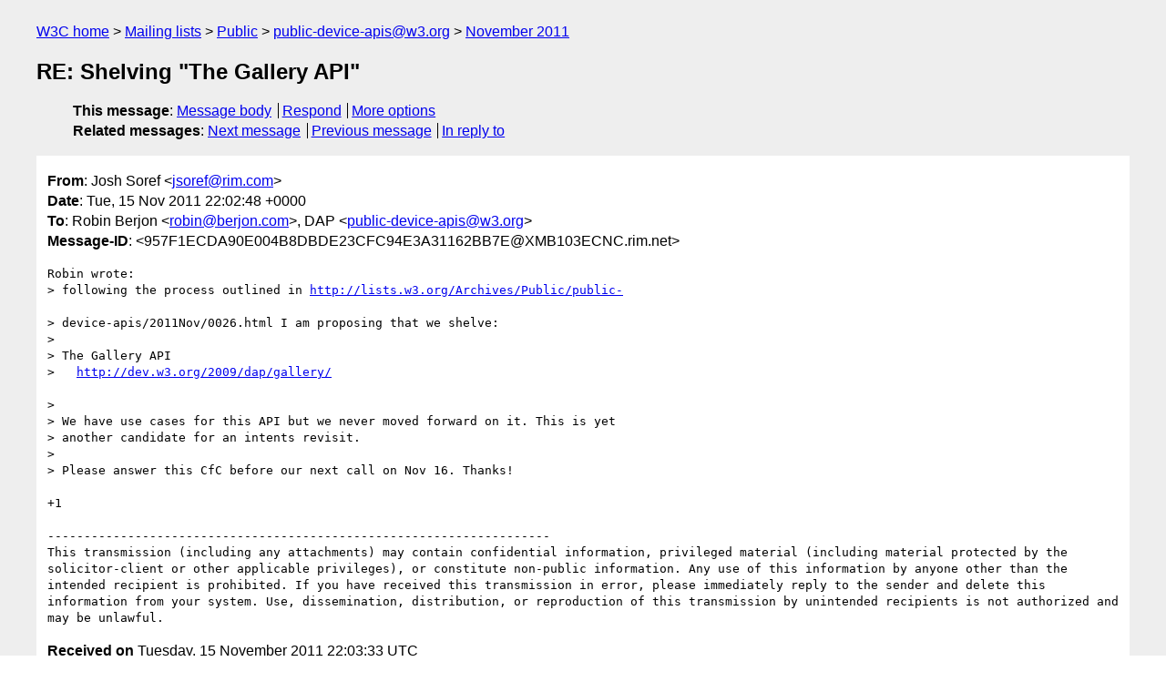

--- FILE ---
content_type: text/html
request_url: https://lists.w3.org/Archives/Public/public-device-apis/2011Nov/0146.html
body_size: 2047
content:
<!DOCTYPE html>
<html xmlns="http://www.w3.org/1999/xhtml" lang="en">
<head>
<meta charset="utf-8" />
<meta name="viewport" content="width=device-width, initial-scale=1" />
<meta name="generator" content="hypermail 3.0.0, see https://github.com/hypermail-project/hypermail/" />
<title>RE: Shelving &quot;The Gallery API&quot; from Josh Soref on 2011-11-15 (public-device-apis@w3.org from November 2011)</title>
<meta name="Author" content="Josh Soref (jsoref&#x40;&#0114;&#0105;&#0109;&#0046;&#0099;&#0111;&#0109;)" />
<meta name="Subject" content="RE: Shelving &quot;The Gallery API&quot;" />
<meta name="Date" content="2011-11-15" />
<link rel="stylesheet" title="Normal view" href="/assets/styles/public.css" />
<link rel="help" href="/Help/" />
<link rel="start" href="../" title="public-device-apis@w3.org archives" />
<script defer="defer" src="/assets/js/archives.js"></script>
</head>
<body class="message">
<header class="head">
<nav class="breadcrumb" id="upper">
  <ul>
    <li><a href="https://www.w3.org/">W3C home</a></li>
    <li><a href="/">Mailing lists</a></li>
    <li><a href="../../">Public</a></li>
    <li><a href="../">public-device-apis@w3.org</a></li>
    <li><a href="./">November 2011</a></li>
  </ul>
</nav>
<h1>RE: Shelving &quot;The Gallery API&quot;</h1>
<!-- received="Tue Nov 15 22:03:33 2011" -->
<!-- isoreceived="20111115220333" -->
<!-- sent="Tue, 15 Nov 2011 22:02:48 +0000" -->
<!-- isosent="20111115220248" -->
<!-- name="Josh Soref" -->
<!-- email="jsoref&#x40;&#0114;&#0105;&#0109;&#0046;&#0099;&#0111;&#0109;" -->
<!-- subject="RE: Shelving &quot;The Gallery API&quot;" -->
<!-- id="957F1ECDA90E004B8DBDE23CFC94E3A31162BB7E@XMB103ECNC.rim.net" -->
<!-- charset="utf-8" -->
<!-- inreplyto="04F0FF3F-C617-438F-99B3-27F9C0F3C3A6&#64;berjon.com" -->
<!-- expires="-1" -->
<nav id="navbar">
<ul class="links hmenu_container">
<li>
<span class="heading">This message</span>: <ul class="hmenu"><li><a href="#start" id="options1">Message body</a></li>
<li><a href="mailto:public-device-apis&#x40;&#0119;&#0051;&#0046;&#0111;&#0114;&#0103;?Subject=RE%3A%20Shelving%20%22The%20Gallery%20API%22&amp;In-Reply-To=%3C957F1ECDA90E004B8DBDE23CFC94E3A31162BB7E%40XMB103ECNC.rim.net%3E&amp;References=%3C957F1ECDA90E004B8DBDE23CFC94E3A31162BB7E%40XMB103ECNC.rim.net%3E">Respond</a></li>
<li><a href="#options3">More options</a></li>
</ul></li>
<li>
<span class="heading">Related messages</span>: <ul class="hmenu">
<!-- unext="start" -->
<li><a href="0147.html">Next message</a></li>
<li><a href="0145.html">Previous message</a></li>
<li><a href="0035.html">In reply to</a></li>
<!-- unextthread="start" -->
<!-- ureply="end" -->
</ul></li>
</ul>
</nav>
</header>
<!-- body="start" -->
<main class="mail">
<ul class="headers" aria-label="message headers">
<li><span class="from">
<span class="heading">From</span>: Josh Soref &lt;<a href="mailto:jsoref&#x40;&#0114;&#0105;&#0109;&#0046;&#0099;&#0111;&#0109;?Subject=RE%3A%20Shelving%20%22The%20Gallery%20API%22&amp;In-Reply-To=%3C957F1ECDA90E004B8DBDE23CFC94E3A31162BB7E%40XMB103ECNC.rim.net%3E&amp;References=%3C957F1ECDA90E004B8DBDE23CFC94E3A31162BB7E%40XMB103ECNC.rim.net%3E">jsoref&#x40;&#0114;&#0105;&#0109;&#0046;&#0099;&#0111;&#0109;</a>&gt;
</span></li>
<li><span class="date"><span class="heading">Date</span>: Tue, 15 Nov 2011 22:02:48 +0000</span></li>
<li><span class="to"><span class="heading">To</span>: Robin Berjon &lt;<a href="mailto:robin&#x40;&#0098;&#0101;&#0114;&#0106;&#0111;&#0110;&#0046;&#0099;&#0111;&#0109;?Subject=RE%3A%20Shelving%20%22The%20Gallery%20API%22&amp;In-Reply-To=%3C957F1ECDA90E004B8DBDE23CFC94E3A31162BB7E%40XMB103ECNC.rim.net%3E&amp;References=%3C957F1ECDA90E004B8DBDE23CFC94E3A31162BB7E%40XMB103ECNC.rim.net%3E">robin&#x40;&#0098;&#0101;&#0114;&#0106;&#0111;&#0110;&#0046;&#0099;&#0111;&#0109;</a>&gt;, DAP &lt;<a href="mailto:public-device-apis&#x40;&#0119;&#0051;&#0046;&#0111;&#0114;&#0103;?Subject=RE%3A%20Shelving%20%22The%20Gallery%20API%22&amp;In-Reply-To=%3C957F1ECDA90E004B8DBDE23CFC94E3A31162BB7E%40XMB103ECNC.rim.net%3E&amp;References=%3C957F1ECDA90E004B8DBDE23CFC94E3A31162BB7E%40XMB103ECNC.rim.net%3E">public-device-apis&#x40;&#0119;&#0051;&#0046;&#0111;&#0114;&#0103;</a>&gt;
</span></li>
<li><span class="message-id"><span class="heading">Message-ID</span>: &lt;957F1ECDA90E004B8DBDE23CFC94E3A31162BB7E&#x40;&#0088;&#0077;&#0066;&#0049;&#0048;&#0051;&#0069;&#0067;&#0078;&#0067;&#0046;&#0114;&#0105;&#0109;&#0046;&#0110;&#0101;&#0116;&gt;
</span></li>
</ul>
<pre id="start" class="body">
Robin wrote:
&gt; following the process outlined in <a href="https://lists.w3.org/Archives/Public/public-">http://lists.w3.org/Archives/Public/public-</a>
&gt; device-apis/2011Nov/0026.html I am proposing that we shelve:
&gt; 
&gt; The Gallery API
&gt;   <a href="http://dev.w3.org/2009/dap/gallery/">http://dev.w3.org/2009/dap/gallery/</a>
&gt; 
&gt; We have use cases for this API but we never moved forward on it. This is yet
&gt; another candidate for an intents revisit.
&gt; 
&gt; Please answer this CfC before our next call on Nov 16. Thanks!

+1

---------------------------------------------------------------------
This transmission (including any attachments) may contain confidential information, privileged material (including material protected by the solicitor-client or other applicable privileges), or constitute non-public information. Any use of this information by anyone other than the intended recipient is prohibited. If you have received this transmission in error, please immediately reply to the sender and delete this information from your system. Use, dissemination, distribution, or reproduction of this transmission by unintended recipients is not authorized and may be unlawful.
</pre>
<p class="received"><span class="heading">Received on</span> Tuesday, 15 November 2011 22:03:33 UTC</p>
</main>
<!-- body="end" -->
<footer class="foot">
<nav id="navbarfoot">
<ul class="links hmenu_container">
<li><span class="heading">This message</span>: <span class="message_body"><a href="#start">Message body</a></span></li>
<!-- lnext="start" -->
<li><span class="heading">Next message</span>: <a href="0147.html">Josh Soref: "RE: Shelving &#0034;Device APIs Requirements&#0034;"</a></li>
<li><span class="heading">Previous message</span>: <a href="0145.html">Paul Kinlan: "Re: Web Messaging Intents, was: Re: [DRAFT] Web Intents Task Force Charter"</a></li>
<li><span class="heading">In reply to</span>: <a href="0035.html">Robin Berjon: "CfC: Shelving &#0034;The Gallery API&#0034;"</a></li>
<!-- lnextthread="start" -->
<!-- lreply="end" -->
</ul>
<ul class="links hmenu_container">
<li id="options3"><span class="heading">Mail actions</span>: <ul class="hmenu"><li><a href="mailto:public-device-apis&#x40;&#0119;&#0051;&#0046;&#0111;&#0114;&#0103;?Subject=RE%3A%20Shelving%20%22The%20Gallery%20API%22&amp;In-Reply-To=%3C957F1ECDA90E004B8DBDE23CFC94E3A31162BB7E%40XMB103ECNC.rim.net%3E&amp;References=%3C957F1ECDA90E004B8DBDE23CFC94E3A31162BB7E%40XMB103ECNC.rim.net%3E">respond to this message</a></li>
<li><a href="mailto:public-device-apis&#x40;&#0119;&#0051;&#0046;&#0111;&#0114;&#0103;">mail a new topic</a></li></ul></li>
<li><span class="heading">Contemporary messages sorted</span>: <ul class="hmenu"><li><a href="index.html#msg146">by date</a></li>
<li><a href="thread.html#msg146">by thread</a></li>
<li><a href="subject.html#msg146">by subject</a></li>
<li><a href="author.html#msg146">by author</a></li>
</ul></li>
<li><span class="heading">Help</span>: <ul class="hmenu">
    <li><a href="/Help/" rel="help">how to use the archives</a></li>
    <li><a href="https://www.w3.org/Search/Mail/Public/search?type-index=public-device-apis&amp;index-type=t">search the archives</a></li>
</ul>
</li>
</ul>
</nav>
<!-- trailer="footer" -->
<p class="colophon">
This archive was generated by <a href="https://github.com/hypermail-project/hypermail/">hypermail 3.0.0</a>: Monday, 17 June 2024 18:17:01 UTC
</p>
</footer>
</body>
</html>
